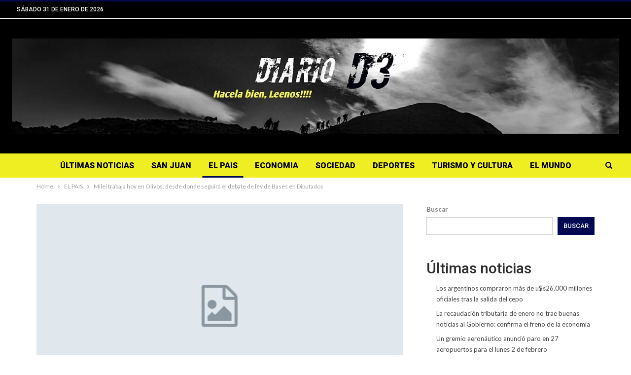

--- FILE ---
content_type: text/html; charset=UTF-8
request_url: https://diariod3.com/milei-trabaja-hoy-en-olivos-desde-donde-seguira-el-debate-de-ley-de-bases-en-diputados/
body_size: 14046
content:
	<!DOCTYPE html>
		<!--[if IE 8]>
	<html class="ie ie8" lang="es-AR"> <![endif]-->
	<!--[if IE 9]>
	<html class="ie ie9" lang="es-AR"> <![endif]-->
	<!--[if gt IE 9]><!-->
<html lang="es-AR"> <!--<![endif]-->
	<head>
				<meta charset="UTF-8">
		<meta http-equiv="X-UA-Compatible" content="IE=edge">
		<meta name="viewport" content="width=device-width, initial-scale=1.0">
		<link rel="pingback" href="https://diariod3.com/xmlrpc.php"/>

		<title>Milei trabaja hoy en Olivos, desde donde seguirá el debate de ley de Bases en Diputados &#8211; DIARIO D3 NOTICIAS | SAN JUAN ARGENTINA</title>
<meta name='robots' content='max-image-preview:large' />
	<style>img:is([sizes="auto" i], [sizes^="auto," i]) { contain-intrinsic-size: 3000px 1500px }</style>
	
<!-- Better Open Graph, Schema.org & Twitter Integration -->
<meta property="og:locale" content="es_ar"/>
<meta property="og:site_name" content="DIARIO D3 NOTICIAS | SAN JUAN ARGENTINA"/>
<meta property="og:url" content="https://diariod3.com/milei-trabaja-hoy-en-olivos-desde-donde-seguira-el-debate-de-ley-de-bases-en-diputados/"/>
<meta property="og:title" content="Milei trabaja hoy en Olivos, desde donde seguirá el debate de ley de Bases en Diputados"/>
<meta property="og:image" content="https://diariod3.com/wp-content/themes/publisher/images/default-thumb/large.png"/>
<meta property="article:section" content="EL PAIS"/>
<meta property="og:description" content="El presidente Javier Milei desarrollará hoy sus actividades en la residencia de Olivos, donde lo hace habitualmente los viernes, y desde ahí seguirá la continuación del debate de la ley &quot;Bases&quot; en la Cámara de Diputados, que está previsto se retome a"/>
<meta property="og:type" content="article"/>
<meta name="twitter:card" content="summary"/>
<meta name="twitter:url" content="https://diariod3.com/milei-trabaja-hoy-en-olivos-desde-donde-seguira-el-debate-de-ley-de-bases-en-diputados/"/>
<meta name="twitter:title" content="Milei trabaja hoy en Olivos, desde donde seguirá el debate de ley de Bases en Diputados"/>
<meta name="twitter:description" content="El presidente Javier Milei desarrollará hoy sus actividades en la residencia de Olivos, donde lo hace habitualmente los viernes, y desde ahí seguirá la continuación del debate de la ley &quot;Bases&quot; en la Cámara de Diputados, que está previsto se retome a"/>
<meta name="twitter:image" content="https://diariod3.com/wp-content/themes/publisher/images/default-thumb/large.png"/>
<!-- / Better Open Graph, Schema.org & Twitter Integration. -->
<link rel='dns-prefetch' href='//cdn.jsdelivr.net' />
<link rel='dns-prefetch' href='//www.googletagmanager.com' />
<link rel='dns-prefetch' href='//fonts.googleapis.com' />
<link rel="alternate" type="application/rss+xml" title="DIARIO D3 NOTICIAS | SAN JUAN ARGENTINA &raquo; Feed" href="https://diariod3.com/feed/" />
<link rel="alternate" type="application/rss+xml" title="DIARIO D3 NOTICIAS | SAN JUAN ARGENTINA &raquo; RSS de los comentarios" href="https://diariod3.com/comments/feed/" />
<script type="text/javascript">
/* <![CDATA[ */
window._wpemojiSettings = {"baseUrl":"https:\/\/s.w.org\/images\/core\/emoji\/15.0.3\/72x72\/","ext":".png","svgUrl":"https:\/\/s.w.org\/images\/core\/emoji\/15.0.3\/svg\/","svgExt":".svg","source":{"concatemoji":"https:\/\/diariod3.com\/wp-includes\/js\/wp-emoji-release.min.js?ver=6.7.4"}};
/*! This file is auto-generated */
!function(i,n){var o,s,e;function c(e){try{var t={supportTests:e,timestamp:(new Date).valueOf()};sessionStorage.setItem(o,JSON.stringify(t))}catch(e){}}function p(e,t,n){e.clearRect(0,0,e.canvas.width,e.canvas.height),e.fillText(t,0,0);var t=new Uint32Array(e.getImageData(0,0,e.canvas.width,e.canvas.height).data),r=(e.clearRect(0,0,e.canvas.width,e.canvas.height),e.fillText(n,0,0),new Uint32Array(e.getImageData(0,0,e.canvas.width,e.canvas.height).data));return t.every(function(e,t){return e===r[t]})}function u(e,t,n){switch(t){case"flag":return n(e,"\ud83c\udff3\ufe0f\u200d\u26a7\ufe0f","\ud83c\udff3\ufe0f\u200b\u26a7\ufe0f")?!1:!n(e,"\ud83c\uddfa\ud83c\uddf3","\ud83c\uddfa\u200b\ud83c\uddf3")&&!n(e,"\ud83c\udff4\udb40\udc67\udb40\udc62\udb40\udc65\udb40\udc6e\udb40\udc67\udb40\udc7f","\ud83c\udff4\u200b\udb40\udc67\u200b\udb40\udc62\u200b\udb40\udc65\u200b\udb40\udc6e\u200b\udb40\udc67\u200b\udb40\udc7f");case"emoji":return!n(e,"\ud83d\udc26\u200d\u2b1b","\ud83d\udc26\u200b\u2b1b")}return!1}function f(e,t,n){var r="undefined"!=typeof WorkerGlobalScope&&self instanceof WorkerGlobalScope?new OffscreenCanvas(300,150):i.createElement("canvas"),a=r.getContext("2d",{willReadFrequently:!0}),o=(a.textBaseline="top",a.font="600 32px Arial",{});return e.forEach(function(e){o[e]=t(a,e,n)}),o}function t(e){var t=i.createElement("script");t.src=e,t.defer=!0,i.head.appendChild(t)}"undefined"!=typeof Promise&&(o="wpEmojiSettingsSupports",s=["flag","emoji"],n.supports={everything:!0,everythingExceptFlag:!0},e=new Promise(function(e){i.addEventListener("DOMContentLoaded",e,{once:!0})}),new Promise(function(t){var n=function(){try{var e=JSON.parse(sessionStorage.getItem(o));if("object"==typeof e&&"number"==typeof e.timestamp&&(new Date).valueOf()<e.timestamp+604800&&"object"==typeof e.supportTests)return e.supportTests}catch(e){}return null}();if(!n){if("undefined"!=typeof Worker&&"undefined"!=typeof OffscreenCanvas&&"undefined"!=typeof URL&&URL.createObjectURL&&"undefined"!=typeof Blob)try{var e="postMessage("+f.toString()+"("+[JSON.stringify(s),u.toString(),p.toString()].join(",")+"));",r=new Blob([e],{type:"text/javascript"}),a=new Worker(URL.createObjectURL(r),{name:"wpTestEmojiSupports"});return void(a.onmessage=function(e){c(n=e.data),a.terminate(),t(n)})}catch(e){}c(n=f(s,u,p))}t(n)}).then(function(e){for(var t in e)n.supports[t]=e[t],n.supports.everything=n.supports.everything&&n.supports[t],"flag"!==t&&(n.supports.everythingExceptFlag=n.supports.everythingExceptFlag&&n.supports[t]);n.supports.everythingExceptFlag=n.supports.everythingExceptFlag&&!n.supports.flag,n.DOMReady=!1,n.readyCallback=function(){n.DOMReady=!0}}).then(function(){return e}).then(function(){var e;n.supports.everything||(n.readyCallback(),(e=n.source||{}).concatemoji?t(e.concatemoji):e.wpemoji&&e.twemoji&&(t(e.twemoji),t(e.wpemoji)))}))}((window,document),window._wpemojiSettings);
/* ]]> */
</script>

<style id='wp-emoji-styles-inline-css' type='text/css'>

	img.wp-smiley, img.emoji {
		display: inline !important;
		border: none !important;
		box-shadow: none !important;
		height: 1em !important;
		width: 1em !important;
		margin: 0 0.07em !important;
		vertical-align: -0.1em !important;
		background: none !important;
		padding: 0 !important;
	}
</style>
<link rel='stylesheet' id='wp-block-library-css' href='https://diariod3.com/wp-includes/css/dist/block-library/style.min.css?ver=6.7.4' type='text/css' media='all' />
<style id='classic-theme-styles-inline-css' type='text/css'>
/*! This file is auto-generated */
.wp-block-button__link{color:#fff;background-color:#32373c;border-radius:9999px;box-shadow:none;text-decoration:none;padding:calc(.667em + 2px) calc(1.333em + 2px);font-size:1.125em}.wp-block-file__button{background:#32373c;color:#fff;text-decoration:none}
</style>
<style id='global-styles-inline-css' type='text/css'>
:root{--wp--preset--aspect-ratio--square: 1;--wp--preset--aspect-ratio--4-3: 4/3;--wp--preset--aspect-ratio--3-4: 3/4;--wp--preset--aspect-ratio--3-2: 3/2;--wp--preset--aspect-ratio--2-3: 2/3;--wp--preset--aspect-ratio--16-9: 16/9;--wp--preset--aspect-ratio--9-16: 9/16;--wp--preset--color--black: #000000;--wp--preset--color--cyan-bluish-gray: #abb8c3;--wp--preset--color--white: #ffffff;--wp--preset--color--pale-pink: #f78da7;--wp--preset--color--vivid-red: #cf2e2e;--wp--preset--color--luminous-vivid-orange: #ff6900;--wp--preset--color--luminous-vivid-amber: #fcb900;--wp--preset--color--light-green-cyan: #7bdcb5;--wp--preset--color--vivid-green-cyan: #00d084;--wp--preset--color--pale-cyan-blue: #8ed1fc;--wp--preset--color--vivid-cyan-blue: #0693e3;--wp--preset--color--vivid-purple: #9b51e0;--wp--preset--gradient--vivid-cyan-blue-to-vivid-purple: linear-gradient(135deg,rgba(6,147,227,1) 0%,rgb(155,81,224) 100%);--wp--preset--gradient--light-green-cyan-to-vivid-green-cyan: linear-gradient(135deg,rgb(122,220,180) 0%,rgb(0,208,130) 100%);--wp--preset--gradient--luminous-vivid-amber-to-luminous-vivid-orange: linear-gradient(135deg,rgba(252,185,0,1) 0%,rgba(255,105,0,1) 100%);--wp--preset--gradient--luminous-vivid-orange-to-vivid-red: linear-gradient(135deg,rgba(255,105,0,1) 0%,rgb(207,46,46) 100%);--wp--preset--gradient--very-light-gray-to-cyan-bluish-gray: linear-gradient(135deg,rgb(238,238,238) 0%,rgb(169,184,195) 100%);--wp--preset--gradient--cool-to-warm-spectrum: linear-gradient(135deg,rgb(74,234,220) 0%,rgb(151,120,209) 20%,rgb(207,42,186) 40%,rgb(238,44,130) 60%,rgb(251,105,98) 80%,rgb(254,248,76) 100%);--wp--preset--gradient--blush-light-purple: linear-gradient(135deg,rgb(255,206,236) 0%,rgb(152,150,240) 100%);--wp--preset--gradient--blush-bordeaux: linear-gradient(135deg,rgb(254,205,165) 0%,rgb(254,45,45) 50%,rgb(107,0,62) 100%);--wp--preset--gradient--luminous-dusk: linear-gradient(135deg,rgb(255,203,112) 0%,rgb(199,81,192) 50%,rgb(65,88,208) 100%);--wp--preset--gradient--pale-ocean: linear-gradient(135deg,rgb(255,245,203) 0%,rgb(182,227,212) 50%,rgb(51,167,181) 100%);--wp--preset--gradient--electric-grass: linear-gradient(135deg,rgb(202,248,128) 0%,rgb(113,206,126) 100%);--wp--preset--gradient--midnight: linear-gradient(135deg,rgb(2,3,129) 0%,rgb(40,116,252) 100%);--wp--preset--font-size--small: 13px;--wp--preset--font-size--medium: 20px;--wp--preset--font-size--large: 36px;--wp--preset--font-size--x-large: 42px;--wp--preset--spacing--20: 0.44rem;--wp--preset--spacing--30: 0.67rem;--wp--preset--spacing--40: 1rem;--wp--preset--spacing--50: 1.5rem;--wp--preset--spacing--60: 2.25rem;--wp--preset--spacing--70: 3.38rem;--wp--preset--spacing--80: 5.06rem;--wp--preset--shadow--natural: 6px 6px 9px rgba(0, 0, 0, 0.2);--wp--preset--shadow--deep: 12px 12px 50px rgba(0, 0, 0, 0.4);--wp--preset--shadow--sharp: 6px 6px 0px rgba(0, 0, 0, 0.2);--wp--preset--shadow--outlined: 6px 6px 0px -3px rgba(255, 255, 255, 1), 6px 6px rgba(0, 0, 0, 1);--wp--preset--shadow--crisp: 6px 6px 0px rgba(0, 0, 0, 1);}:where(.is-layout-flex){gap: 0.5em;}:where(.is-layout-grid){gap: 0.5em;}body .is-layout-flex{display: flex;}.is-layout-flex{flex-wrap: wrap;align-items: center;}.is-layout-flex > :is(*, div){margin: 0;}body .is-layout-grid{display: grid;}.is-layout-grid > :is(*, div){margin: 0;}:where(.wp-block-columns.is-layout-flex){gap: 2em;}:where(.wp-block-columns.is-layout-grid){gap: 2em;}:where(.wp-block-post-template.is-layout-flex){gap: 1.25em;}:where(.wp-block-post-template.is-layout-grid){gap: 1.25em;}.has-black-color{color: var(--wp--preset--color--black) !important;}.has-cyan-bluish-gray-color{color: var(--wp--preset--color--cyan-bluish-gray) !important;}.has-white-color{color: var(--wp--preset--color--white) !important;}.has-pale-pink-color{color: var(--wp--preset--color--pale-pink) !important;}.has-vivid-red-color{color: var(--wp--preset--color--vivid-red) !important;}.has-luminous-vivid-orange-color{color: var(--wp--preset--color--luminous-vivid-orange) !important;}.has-luminous-vivid-amber-color{color: var(--wp--preset--color--luminous-vivid-amber) !important;}.has-light-green-cyan-color{color: var(--wp--preset--color--light-green-cyan) !important;}.has-vivid-green-cyan-color{color: var(--wp--preset--color--vivid-green-cyan) !important;}.has-pale-cyan-blue-color{color: var(--wp--preset--color--pale-cyan-blue) !important;}.has-vivid-cyan-blue-color{color: var(--wp--preset--color--vivid-cyan-blue) !important;}.has-vivid-purple-color{color: var(--wp--preset--color--vivid-purple) !important;}.has-black-background-color{background-color: var(--wp--preset--color--black) !important;}.has-cyan-bluish-gray-background-color{background-color: var(--wp--preset--color--cyan-bluish-gray) !important;}.has-white-background-color{background-color: var(--wp--preset--color--white) !important;}.has-pale-pink-background-color{background-color: var(--wp--preset--color--pale-pink) !important;}.has-vivid-red-background-color{background-color: var(--wp--preset--color--vivid-red) !important;}.has-luminous-vivid-orange-background-color{background-color: var(--wp--preset--color--luminous-vivid-orange) !important;}.has-luminous-vivid-amber-background-color{background-color: var(--wp--preset--color--luminous-vivid-amber) !important;}.has-light-green-cyan-background-color{background-color: var(--wp--preset--color--light-green-cyan) !important;}.has-vivid-green-cyan-background-color{background-color: var(--wp--preset--color--vivid-green-cyan) !important;}.has-pale-cyan-blue-background-color{background-color: var(--wp--preset--color--pale-cyan-blue) !important;}.has-vivid-cyan-blue-background-color{background-color: var(--wp--preset--color--vivid-cyan-blue) !important;}.has-vivid-purple-background-color{background-color: var(--wp--preset--color--vivid-purple) !important;}.has-black-border-color{border-color: var(--wp--preset--color--black) !important;}.has-cyan-bluish-gray-border-color{border-color: var(--wp--preset--color--cyan-bluish-gray) !important;}.has-white-border-color{border-color: var(--wp--preset--color--white) !important;}.has-pale-pink-border-color{border-color: var(--wp--preset--color--pale-pink) !important;}.has-vivid-red-border-color{border-color: var(--wp--preset--color--vivid-red) !important;}.has-luminous-vivid-orange-border-color{border-color: var(--wp--preset--color--luminous-vivid-orange) !important;}.has-luminous-vivid-amber-border-color{border-color: var(--wp--preset--color--luminous-vivid-amber) !important;}.has-light-green-cyan-border-color{border-color: var(--wp--preset--color--light-green-cyan) !important;}.has-vivid-green-cyan-border-color{border-color: var(--wp--preset--color--vivid-green-cyan) !important;}.has-pale-cyan-blue-border-color{border-color: var(--wp--preset--color--pale-cyan-blue) !important;}.has-vivid-cyan-blue-border-color{border-color: var(--wp--preset--color--vivid-cyan-blue) !important;}.has-vivid-purple-border-color{border-color: var(--wp--preset--color--vivid-purple) !important;}.has-vivid-cyan-blue-to-vivid-purple-gradient-background{background: var(--wp--preset--gradient--vivid-cyan-blue-to-vivid-purple) !important;}.has-light-green-cyan-to-vivid-green-cyan-gradient-background{background: var(--wp--preset--gradient--light-green-cyan-to-vivid-green-cyan) !important;}.has-luminous-vivid-amber-to-luminous-vivid-orange-gradient-background{background: var(--wp--preset--gradient--luminous-vivid-amber-to-luminous-vivid-orange) !important;}.has-luminous-vivid-orange-to-vivid-red-gradient-background{background: var(--wp--preset--gradient--luminous-vivid-orange-to-vivid-red) !important;}.has-very-light-gray-to-cyan-bluish-gray-gradient-background{background: var(--wp--preset--gradient--very-light-gray-to-cyan-bluish-gray) !important;}.has-cool-to-warm-spectrum-gradient-background{background: var(--wp--preset--gradient--cool-to-warm-spectrum) !important;}.has-blush-light-purple-gradient-background{background: var(--wp--preset--gradient--blush-light-purple) !important;}.has-blush-bordeaux-gradient-background{background: var(--wp--preset--gradient--blush-bordeaux) !important;}.has-luminous-dusk-gradient-background{background: var(--wp--preset--gradient--luminous-dusk) !important;}.has-pale-ocean-gradient-background{background: var(--wp--preset--gradient--pale-ocean) !important;}.has-electric-grass-gradient-background{background: var(--wp--preset--gradient--electric-grass) !important;}.has-midnight-gradient-background{background: var(--wp--preset--gradient--midnight) !important;}.has-small-font-size{font-size: var(--wp--preset--font-size--small) !important;}.has-medium-font-size{font-size: var(--wp--preset--font-size--medium) !important;}.has-large-font-size{font-size: var(--wp--preset--font-size--large) !important;}.has-x-large-font-size{font-size: var(--wp--preset--font-size--x-large) !important;}
:where(.wp-block-post-template.is-layout-flex){gap: 1.25em;}:where(.wp-block-post-template.is-layout-grid){gap: 1.25em;}
:where(.wp-block-columns.is-layout-flex){gap: 2em;}:where(.wp-block-columns.is-layout-grid){gap: 2em;}
:root :where(.wp-block-pullquote){font-size: 1.5em;line-height: 1.6;}
</style>
<link rel='stylesheet' id='syt-frontend-css' href='https://diariod3.com/wp-content/plugins/video-de-portada/assets/css/frontend.css?ver=1.0.0' type='text/css' media='all' />
<link rel='stylesheet' id='floating-video-player-public-css' href='https://diariod3.com/wp-content/plugins/floating-video-player/public/css/floating-video-player.css?ver=1.0.6' type='text/css' media='all' />
<link rel='stylesheet' id='better-framework-main-fonts-css' href='https://fonts.googleapis.com/css?family=Lato:400,700%7CRoboto:400,500,900,400italic&#038;display=swap' type='text/css' media='all' />
<script type="text/javascript" src="https://diariod3.com/wp-includes/js/jquery/jquery.min.js?ver=3.7.1" id="jquery-core-js"></script>
<script type="text/javascript" src="https://diariod3.com/wp-includes/js/jquery/jquery-migrate.min.js?ver=3.4.1" id="jquery-migrate-js"></script>
<!--[if lt IE 9]>
<script type="text/javascript" src="https://diariod3.com/wp-content/themes/publisher/includes/libs/better-framework/assets/js/html5shiv.min.js?ver=3.15.0" id="bf-html5shiv-js"></script>
<![endif]-->
<!--[if lt IE 9]>
<script type="text/javascript" src="https://diariod3.com/wp-content/themes/publisher/includes/libs/better-framework/assets/js/respond.min.js?ver=3.15.0" id="bf-respond-js"></script>
<![endif]-->

<!-- Google tag (gtag.js) snippet added by Site Kit -->

<!-- Google Analytics snippet added by Site Kit -->
<script type="text/javascript" src="https://www.googletagmanager.com/gtag/js?id=GT-MB83BZ5K" id="google_gtagjs-js" async></script>
<script type="text/javascript" id="google_gtagjs-js-after">
/* <![CDATA[ */
window.dataLayer = window.dataLayer || [];function gtag(){dataLayer.push(arguments);}
gtag("set","linker",{"domains":["diariod3.com"]});
gtag("js", new Date());
gtag("set", "developer_id.dZTNiMT", true);
gtag("config", "GT-MB83BZ5K");
 window._googlesitekit = window._googlesitekit || {}; window._googlesitekit.throttledEvents = []; window._googlesitekit.gtagEvent = (name, data) => { var key = JSON.stringify( { name, data } ); if ( !! window._googlesitekit.throttledEvents[ key ] ) { return; } window._googlesitekit.throttledEvents[ key ] = true; setTimeout( () => { delete window._googlesitekit.throttledEvents[ key ]; }, 5 ); gtag( "event", name, { ...data, event_source: "site-kit" } ); } 
/* ]]> */
</script>

<!-- End Google tag (gtag.js) snippet added by Site Kit -->
<script></script><link rel="https://api.w.org/" href="https://diariod3.com/wp-json/" /><link rel="alternate" title="JSON" type="application/json" href="https://diariod3.com/wp-json/wp/v2/posts/56790" /><link rel="EditURI" type="application/rsd+xml" title="RSD" href="https://diariod3.com/xmlrpc.php?rsd" />
<meta name="generator" content="WordPress 6.7.4" />
<link rel="canonical" href="https://diariod3.com/milei-trabaja-hoy-en-olivos-desde-donde-seguira-el-debate-de-ley-de-bases-en-diputados/" />
<link rel='shortlink' href='https://diariod3.com/?p=56790' />
<link rel="alternate" title="oEmbed (JSON)" type="application/json+oembed" href="https://diariod3.com/wp-json/oembed/1.0/embed?url=https%3A%2F%2Fdiariod3.com%2Fmilei-trabaja-hoy-en-olivos-desde-donde-seguira-el-debate-de-ley-de-bases-en-diputados%2F" />
<link rel="alternate" title="oEmbed (XML)" type="text/xml+oembed" href="https://diariod3.com/wp-json/oembed/1.0/embed?url=https%3A%2F%2Fdiariod3.com%2Fmilei-trabaja-hoy-en-olivos-desde-donde-seguira-el-debate-de-ley-de-bases-en-diputados%2F&#038;format=xml" />
<meta name="generator" content="Site Kit by Google 1.147.0" /><meta name="generator" content="Powered by WPBakery Page Builder - drag and drop page builder for WordPress."/>
<script type="application/ld+json">{
    "@context": "http://schema.org/",
    "@type": "Organization",
    "@id": "#organization",
    "logo": {
        "@type": "ImageObject",
        "url": "https://diariod3.com/wp-content/uploads/2024/07/Logo-Diario-D3.webp"
    },
    "url": "https://diariod3.com/",
    "name": "DIARIO D3 NOTICIAS | SAN JUAN ARGENTINA",
    "description": "NOTICIAS LOCALES Y DEL MUNDO.."
}</script>
<script type="application/ld+json">{
    "@context": "http://schema.org/",
    "@type": "WebSite",
    "name": "DIARIO D3 NOTICIAS | SAN JUAN ARGENTINA",
    "alternateName": "NOTICIAS LOCALES Y DEL MUNDO..",
    "url": "https://diariod3.com/"
}</script>
<script type="application/ld+json">{
    "@context": "http://schema.org/",
    "@type": "BlogPosting",
    "headline": "Milei trabaja hoy en Olivos, desde donde seguir\u00e1 el debate de ley de Bases en Diputados",
    "description": "El presidente Javier Milei desarrollar\u00e1 hoy sus actividades en la residencia de Olivos, donde lo hace habitualmente los viernes, y desde ah\u00ed seguir\u00e1 la continuaci\u00f3n del debate de la ley \"Bases\" en la C\u00e1mara de Diputados, que est\u00e1 previsto se retome a",
    "datePublished": "2024-02-02",
    "dateModified": "2024-02-02",
    "author": {
        "@type": "Person",
        "@id": "#person-LolaVargas",
        "name": "Lola Vargas"
    },
    "interactionStatistic": [
        {
            "@type": "InteractionCounter",
            "interactionType": "http://schema.org/CommentAction",
            "userInteractionCount": "0"
        }
    ],
    "publisher": {
        "@id": "#organization"
    },
    "mainEntityOfPage": "https://diariod3.com/milei-trabaja-hoy-en-olivos-desde-donde-seguira-el-debate-de-ley-de-bases-en-diputados/"
}</script>
<link rel='stylesheet' id='bf-minifed-css-1' href='https://diariod3.com/wp-content/bs-booster-cache/ee9c44c67a94b77342fc4d714bb4066b.css' type='text/css' media='all' />
<link rel='stylesheet' id='7.11.0-1769812881' href='https://diariod3.com/wp-content/bs-booster-cache/458fa6af73d989bf50e361d3921b6ec9.css' type='text/css' media='all' />
<noscript><style> .wpb_animate_when_almost_visible { opacity: 1; }</style></noscript>	</head>

<body class="post-template-default single single-post postid-56790 single-format-standard bs-theme bs-publisher bs-publisher-clean-magazine active-light-box active-top-line ltr close-rh page-layout-2-col page-layout-2-col-right full-width main-menu-sticky-smart main-menu-stretched active-ajax-search single-prim-cat-4 single-cat-4  wpb-js-composer js-comp-ver-8.0 vc_responsive bs-ll-a" dir="ltr">
		<div class="main-wrap content-main-wrap">
			<header id="header" class="site-header header-style-1 full-width stretched" itemscope="itemscope" itemtype="https://schema.org/WPHeader">
		<section class="topbar topbar-style-1 hidden-xs hidden-xs">
	<div class="content-wrap">
		<div class="container">
			<div class="topbar-inner clearfix">

				
				<div class="section-menu">
						<div id="menu-top" class="menu top-menu-wrapper" role="navigation" itemscope="itemscope" itemtype="https://schema.org/SiteNavigationElement">
		<nav class="top-menu-container">

			<ul id="top-navigation" class="top-menu menu clearfix bsm-pure">
									<li id="topbar-date" class="menu-item menu-item-date">
					<span
						class="topbar-date">sábado 31 de enero de 2026</span>
					</li>
								</ul>

		</nav>
	</div>
				</div>
			</div>
		</div>
	</div>
</section>
		<div class="header-inner">
			<div class="content-wrap">
				<div class="container">
					<div id="site-branding" class="site-branding">
	<p  id="site-title" class="logo h1 img-logo">
	<a href="https://diariod3.com/" itemprop="url" rel="home">
					<img id="site-logo" src="https://diariod3.com/wp-content/uploads/2024/07/Logo-Diario-D3.webp"
			     alt="Diario noticias D3"  />

			<span class="site-title">Diario noticias D3 - NOTICIAS LOCALES Y DEL MUNDO..</span>
				</a>
</p>
</div><!-- .site-branding -->
				</div>

			</div>
		</div>
		<div id="menu-main" class="menu main-menu-wrapper show-search-item menu-actions-btn-width-1" role="navigation" itemscope="itemscope" itemtype="https://schema.org/SiteNavigationElement">
	<div class="main-menu-inner">
		<div class="content-wrap">
			<div class="container">

				<nav class="main-menu-container">
					<ul id="main-navigation" class="main-menu menu bsm-pure clearfix">
						<li id="menu-item-29192" class="menu-item menu-item-type-custom menu-item-object-custom menu-item-home better-anim-fade menu-item-29192"><a href="https://diariod3.com/">ÚLTIMAS NOTICIAS</a></li>
<li id="menu-item-29193" class="menu-item menu-item-type-taxonomy menu-item-object-category menu-term-3 better-anim-fade menu-item-29193"><a href="https://diariod3.com/category/san-juan/">SAN JUAN</a></li>
<li id="menu-item-29194" class="menu-item menu-item-type-taxonomy menu-item-object-category current-post-ancestor current-menu-parent current-post-parent menu-term-4 better-anim-fade menu-item-29194"><a href="https://diariod3.com/category/el-pais/">EL PAIS</a></li>
<li id="menu-item-29195" class="menu-item menu-item-type-taxonomy menu-item-object-category menu-term-8 better-anim-fade menu-item-29195"><a href="https://diariod3.com/category/economia/">ECONOMIA</a></li>
<li id="menu-item-29196" class="menu-item menu-item-type-taxonomy menu-item-object-category menu-term-10 better-anim-fade menu-item-29196"><a href="https://diariod3.com/category/sociedad/">Sociedad</a></li>
<li id="menu-item-29197" class="menu-item menu-item-type-taxonomy menu-item-object-category menu-term-7 better-anim-fade menu-item-29197"><a href="https://diariod3.com/category/deportes/">Deportes</a></li>
<li id="menu-item-29198" class="menu-item menu-item-type-taxonomy menu-item-object-category menu-term-9 better-anim-fade menu-item-29198"><a href="https://diariod3.com/category/turismo-y-cultura/">TURISMO Y CULTURA</a></li>
<li id="menu-item-29199" class="menu-item menu-item-type-taxonomy menu-item-object-category menu-term-11 better-anim-fade menu-item-29199"><a href="https://diariod3.com/category/el-mundo/">EL MUNDO</a></li>
					</ul><!-- #main-navigation -->
											<div class="menu-action-buttons width-1">
															<div class="search-container close">
									<span class="search-handler"><i class="fa fa-search"></i></span>

									<div class="search-box clearfix">
										<form role="search" method="get" class="search-form clearfix" action="https://diariod3.com">
	<input type="search" class="search-field"
	       placeholder="Buscar..."
	       value="" name="s"
	       title="Buscar:"
	       autocomplete="off">
	<input type="submit" class="search-submit" value="Buscar">
</form><!-- .search-form -->
									</div>
								</div>
														</div>
										</nav><!-- .main-menu-container -->

			</div>
		</div>
	</div>
</div><!-- .menu -->	</header><!-- .header -->
	<div class="rh-header clearfix dark deferred-block-exclude">
		<div class="rh-container clearfix">

			<div class="menu-container close">
				<span class="menu-handler"><span class="lines"></span></span>
			</div><!-- .menu-container -->

			<div class="logo-container rh-img-logo">
				<a href="https://diariod3.com/" itemprop="url" rel="home">
											<img src="https://diariod3.com/wp-content/uploads/2024/07/Diseno-sin-titulo-24.png"
						     alt="DIARIO D3 NOTICIAS | SAN JUAN ARGENTINA"  />				</a>
			</div><!-- .logo-container -->
		</div><!-- .rh-container -->
	</div><!-- .rh-header -->
<nav role="navigation" aria-label="Breadcrumbs" class="bf-breadcrumb clearfix bc-top-style"><div class="container bf-breadcrumb-container"><ul class="bf-breadcrumb-items" itemscope itemtype="http://schema.org/BreadcrumbList"><meta name="numberOfItems" content="3" /><meta name="itemListOrder" content="Ascending" /><li itemprop="itemListElement" itemscope itemtype="http://schema.org/ListItem" class="bf-breadcrumb-item bf-breadcrumb-begin"><a itemprop="item" href="https://diariod3.com" rel="home"><span itemprop="name">Home</span></a><meta itemprop="position" content="1" /></li><li itemprop="itemListElement" itemscope itemtype="http://schema.org/ListItem" class="bf-breadcrumb-item"><a itemprop="item" href="https://diariod3.com/category/el-pais/" ><span itemprop="name">EL PAIS</span></a><meta itemprop="position" content="2" /></li><li itemprop="itemListElement" itemscope itemtype="http://schema.org/ListItem" class="bf-breadcrumb-item bf-breadcrumb-end"><span itemprop="name">Milei trabaja hoy en Olivos, desde donde seguirá el debate de ley de Bases en Diputados</span><meta itemprop="item" content="https://diariod3.com/milei-trabaja-hoy-en-olivos-desde-donde-seguira-el-debate-de-ley-de-bases-en-diputados/"/><meta itemprop="position" content="3" /></li></ul></div></nav><div class="content-wrap">
		<main id="content" class="content-container">

		<div class="container layout-2-col layout-2-col-1 layout-right-sidebar layout-bc-before post-template-10">

			<div class="row main-section">
										<div class="col-sm-8 content-column">
							<div class="single-container">
																<article id="post-56790" class="post-56790 post type-post status-publish format-standard  category-el-pais single-post-content">
									<div class="single-featured"><a class="post-thumbnail open-lightbox"><img  width="750" height="430" alt="" data-src="https://diariod3.com/wp-content/themes/publisher/images/default-thumb/publisher-lg.png">											</a>
											</div>
																		<div class="post-header-inner">
										<div class="post-header-title">
											<div class="term-badges floated"><span class="term-badge term-4"><a href="https://diariod3.com/category/el-pais/">EL PAIS</a></span></div>											<h1 class="single-post-title">
												<span class="post-title" itemprop="headline">Milei trabaja hoy en Olivos, desde donde seguirá el debate de ley de Bases en Diputados</span>
											</h1>
											<div class="post-meta single-post-meta">
			<a href="https://diariod3.com/author/lola/"
		   title="Artículos de autor"
		   class="post-author-a post-author-avatar">
			<img alt=''  data-src='https://secure.gravatar.com/avatar/21660c3f5e0cb807781fe83110ce4e23?s=26&d=mm&r=g' class='avatar avatar-26 photo avatar-default' height='26' width='26' /><span class="post-author-name">por <b>Lola Vargas</b></span>		</a>
					<span class="time"><time class="post-published updated"
			                         datetime="2024-02-02T10:16:07-03:00">Publicada el <b>viernes 2 de febrero de 2024</b></time></span>
			</div>
										</div>
									</div>
											<div class="post-share single-post-share top-share clearfix style-3">
			<div class="post-share-btn-group">
							</div>
						<div class="share-handler-wrap ">
				<span class="share-handler post-share-btn rank-default">
					<i class="bf-icon  fa fa-share-alt"></i>						<b class="text">Compartir</b>
										</span>
				<span class="social-item facebook"><a href="https://www.facebook.com/sharer.php?u=https%3A%2F%2Fdiariod3.com%2Fmilei-trabaja-hoy-en-olivos-desde-donde-seguira-el-debate-de-ley-de-bases-en-diputados%2F" target="_blank" rel="nofollow noreferrer" class="bs-button-el" onclick="window.open(this.href, 'share-facebook','left=50,top=50,width=600,height=320,toolbar=0'); return false;"><span class="icon"><i class="bf-icon fa fa-facebook"></i></span></a></span><span class="social-item twitter"><a href="https://twitter.com/share?text=Milei trabaja hoy en Olivos, desde donde seguirá el debate de ley de Bases en Diputados&url=https%3A%2F%2Fdiariod3.com%2Fmilei-trabaja-hoy-en-olivos-desde-donde-seguira-el-debate-de-ley-de-bases-en-diputados%2F" target="_blank" rel="nofollow noreferrer" class="bs-button-el" onclick="window.open(this.href, 'share-twitter','left=50,top=50,width=600,height=320,toolbar=0'); return false;"><span class="icon"><i class="bf-icon fa fa-twitter"></i></span></a></span><span class="social-item google_plus"><a href="https://plus.google.com/share?url=https%3A%2F%2Fdiariod3.com%2Fmilei-trabaja-hoy-en-olivos-desde-donde-seguira-el-debate-de-ley-de-bases-en-diputados%2F" target="_blank" rel="nofollow noreferrer" class="bs-button-el" onclick="window.open(this.href, 'share-google_plus','left=50,top=50,width=600,height=320,toolbar=0'); return false;"><span class="icon"><i class="bf-icon fa fa-google"></i></span></a></span><span class="social-item reddit"><a href="https://reddit.com/submit?url=https%3A%2F%2Fdiariod3.com%2Fmilei-trabaja-hoy-en-olivos-desde-donde-seguira-el-debate-de-ley-de-bases-en-diputados%2F&title=Milei trabaja hoy en Olivos, desde donde seguirá el debate de ley de Bases en Diputados" target="_blank" rel="nofollow noreferrer" class="bs-button-el" onclick="window.open(this.href, 'share-reddit','left=50,top=50,width=600,height=320,toolbar=0'); return false;"><span class="icon"><i class="bf-icon fa fa-reddit-alien"></i></span></a></span><span class="social-item whatsapp"><a href="whatsapp://send?text=Milei trabaja hoy en Olivos, desde donde seguirá el debate de ley de Bases en Diputados %0A%0A https%3A%2F%2Fdiariod3.com%2Fmilei-trabaja-hoy-en-olivos-desde-donde-seguira-el-debate-de-ley-de-bases-en-diputados%2F" target="_blank" rel="nofollow noreferrer" class="bs-button-el" onclick="window.open(this.href, 'share-whatsapp','left=50,top=50,width=600,height=320,toolbar=0'); return false;"><span class="icon"><i class="bf-icon fa fa-whatsapp"></i></span></a></span><span class="social-item pinterest"><a href="https://pinterest.com/pin/create/button/?url=https%3A%2F%2Fdiariod3.com%2Fmilei-trabaja-hoy-en-olivos-desde-donde-seguira-el-debate-de-ley-de-bases-en-diputados%2F&media=&description=Milei trabaja hoy en Olivos, desde donde seguirá el debate de ley de Bases en Diputados" target="_blank" rel="nofollow noreferrer" class="bs-button-el" onclick="window.open(this.href, 'share-pinterest','left=50,top=50,width=600,height=320,toolbar=0'); return false;"><span class="icon"><i class="bf-icon fa fa-pinterest"></i></span></a></span><span class="social-item email"><a href="mailto:?subject=Milei trabaja hoy en Olivos, desde donde seguirá el debate de ley de Bases en Diputados&body=https%3A%2F%2Fdiariod3.com%2Fmilei-trabaja-hoy-en-olivos-desde-donde-seguira-el-debate-de-ley-de-bases-en-diputados%2F" target="_blank" rel="nofollow noreferrer" class="bs-button-el" onclick="window.open(this.href, 'share-email','left=50,top=50,width=600,height=320,toolbar=0'); return false;"><span class="icon"><i class="bf-icon fa fa-envelope-open"></i></span></a></span></div>		</div>
											<div class="entry-content clearfix single-post-content">
										<div class="entry">
<div class="entry-top galleryDesktop">
<div class="title"></div>
</div>
<div class="entry-gallery" data-path="/contenidos/2024/02/02/noticia_0007.html" data-galleryinfinite="" data-gallerythumb="" data-thumbclick=".swiper-slide img">
<figure class="op-slideshow">
<div class="gallery-items swiper-container">
<div class="swiper-wrapper"></div>
</div>
</figure>
</div>
</div>
<section class="main-content">
<div class="nota-left"></div>
<div class="entry-body">
<p>El presidente Javier Milei desarrollará hoy sus actividades en la residencia de Olivos, donde lo hace habitualmente los viernes, y desde ahí seguirá la continuación del debate de la ley &#8220;Bases&#8221; en la Cámara de Diputados, que está previsto se retome a las 10, informaron a Télam fuentes oficiales.</p>
<p>A su vez, el vocero presidencial, Manuel Adorni, ofrecerá hoy su habitual conferencia de prensa diaria en la Casa Rosada.</p>
<p>El encuentro de Adorni con los periodistas está previsto para las 11, en el Salón de Conferencias.</p>
<p>Por su parte, el secretario de Comunicación y Prensa, Eduardo Serenellini, se reunirá a las 10.30 con el secretario de Bioeconomía, Fernando Vilella.</p>
<p>Más tarde, a las 13, el secretario participará del acto homenaje al periodista acreditado y decano de la Sala de Periodistas, Roberto ‘Tano’ Di Sandro, quien cumple 77 años de acreditación ininterrumpida en la Casa Rosada.</p>
<p>El acto se hará frente a la Sala de Periodistas, primer piso de la Casa de Gobierno.</p>
<p>Por su parte, el titular del Ministerio de Defensa, Luis Petri, viajará a las 12 a San Lorenzo, provincia de Santa Fe, para participar del acto oficial por el 211º aniversario del Combate de San Lorenzo en el Campo de la Gloria y el Convento San Carlos.</p>
<p>En tanto, la ministra de Seguridad, Patricia Bullrich, se reunirá a las 12.30 con el ministro de Seguridad de la Ciudad Autónoma de Buenos Aires, Waldo Wolff, para coordinar el trabajo conjunto en el marco del programa nacional “Tribuna Segura”.</p>
<div class="entry-tags">Fuente: Diario de Cuyo</div>
<div>Rivero Cecilia</div>
</div>
</section>
									</div>
																	</article>
								<section class="post-author clearfix">
		<a href="https://diariod3.com/author/lola/"
	   title="Artículos de autor">
		<span class="post-author-avatar" itemprop="image"><img alt=''  data-src='https://secure.gravatar.com/avatar/21660c3f5e0cb807781fe83110ce4e23?s=80&d=mm&r=g' class='avatar avatar-80 photo avatar-default' height='80' width='80' /></span>
	</a>

	<div class="author-title heading-typo">
		<a class="post-author-url" href="https://diariod3.com/author/lola/"><span class="post-author-name">Lola Vargas</span></a>

					<span class="title-counts">53637 posts</span>
		
					<span class="title-counts">0 comments</span>
			</div>

	<div class="author-links">
				<ul class="author-social-icons">
					</ul>
			</div>

	<div class="post-author-bio" itemprop="description">
			</div>

</section>
	<section class="next-prev-post clearfix">

					<div class="prev-post">
				<p class="pre-title heading-typo"><i
							class="fa fa-arrow-left"></i> Noticia Anterior				</p>
				<p class="title heading-typo"><a href="https://diariod3.com/recuperan-auto-robado-en-chimbas-dos-detenidos-con-antecedentes-penales/" rel="prev">Recuperan Auto Robado en Chimbas: Dos Detenidos con Antecedentes Penales</a></p>
			</div>
		
					<div class="next-post">
				<p class="pre-title heading-typo">Seguiente Noticia <i
							class="fa fa-arrow-right"></i></p>
				<p class="title heading-typo"><a href="https://diariod3.com/el-circuito-villicum-recibe-a-la-vuelta-a-san-juan-master/" rel="next">El Circuito Villicum recibe a la Vuelta a San Juan Master</a></p>
			</div>
		
	</section>
							</div>
							<div class="post-related">

	<div class="section-heading sh-t1 sh-s1 multi-tab">

					<a href="#relatedposts_2052972162_1" class="main-link active"
			   data-toggle="tab">
				<span
						class="h-text related-posts-heading">También podría gustarte</span>
			</a>
			<a href="#relatedposts_2052972162_2" class="other-link" data-toggle="tab"
			   data-deferred-event="shown.bs.tab"
			   data-deferred-init="relatedposts_2052972162_2">
				<span
						class="h-text related-posts-heading">Más del autor</span>
			</a>
		
	</div>

		<div class="tab-content">
		<div class="tab-pane bs-tab-anim bs-tab-animated active"
		     id="relatedposts_2052972162_1">
			
					<div class="bs-pagination-wrapper main-term-none next_prev ">
			<div class="listing listing-thumbnail listing-tb-2 clearfix  scolumns-3 simple-grid include-last-mobile">
	<div  class="post-246048 type-post format-standard has-post-thumbnail   listing-item listing-item-thumbnail listing-item-tb-2 main-term-4">
<div class="item-inner clearfix">
			<div class="featured featured-type-featured-image">
			<div class="term-badges floated"><span class="term-badge term-4"><a href="https://diariod3.com/category/el-pais/">EL PAIS</a></span></div>			<a  title="Un gremio aeronáutico anunció paro en 27 aeropuertos para el lunes 2 de febrero" data-src="https://diariod3.com/wp-content/uploads/2026/01/vuelos-cancelados-aerolineas-argentinas-paro-aeronauticos-controladores-aereos-210x136.webp" data-bs-srcset="{&quot;baseurl&quot;:&quot;https:\/\/diariod3.com\/wp-content\/uploads\/2026\/01\/&quot;,&quot;sizes&quot;:{&quot;86&quot;:&quot;vuelos-cancelados-aerolineas-argentinas-paro-aeronauticos-controladores-aereos-86x64.webp&quot;,&quot;210&quot;:&quot;vuelos-cancelados-aerolineas-argentinas-paro-aeronauticos-controladores-aereos-210x136.webp&quot;,&quot;279&quot;:&quot;vuelos-cancelados-aerolineas-argentinas-paro-aeronauticos-controladores-aereos-279x220.webp&quot;,&quot;357&quot;:&quot;vuelos-cancelados-aerolineas-argentinas-paro-aeronauticos-controladores-aereos-357x210.webp&quot;,&quot;655&quot;:&quot;vuelos-cancelados-aerolineas-argentinas-paro-aeronauticos-controladores-aereos.webp&quot;}}"					class="img-holder" href="https://diariod3.com/un-gremio-aeronautico-anuncio-paro-en-27-aeropuertos-para-el-lunes-2-de-febrero/"></a>
					</div>
	<p class="title">	<a class="post-url" href="https://diariod3.com/un-gremio-aeronautico-anuncio-paro-en-27-aeropuertos-para-el-lunes-2-de-febrero/" title="Un gremio aeronáutico anunció paro en 27 aeropuertos para el lunes 2 de febrero">
			<span class="post-title">
				Un gremio aeronáutico anunció paro en 27 aeropuertos para el lunes 2 de febrero			</span>
	</a>
	</p></div>
</div >
<div  class="post-246045 type-post format-standard has-post-thumbnail   listing-item listing-item-thumbnail listing-item-tb-2 main-term-4">
<div class="item-inner clearfix">
			<div class="featured featured-type-featured-image">
			<div class="term-badges floated"><span class="term-badge term-4"><a href="https://diariod3.com/category/el-pais/">EL PAIS</a></span></div>			<a  title="Guillermo Michel: &#8220;Hoy el peronismo no tiene una conducción clara&#8221;" data-src="https://diariod3.com/wp-content/uploads/2026/01/img_9114-210x136.webp" data-bs-srcset="{&quot;baseurl&quot;:&quot;https:\/\/diariod3.com\/wp-content\/uploads\/2026\/01\/&quot;,&quot;sizes&quot;:{&quot;86&quot;:&quot;img_9114-86x64.webp&quot;,&quot;210&quot;:&quot;img_9114-210x136.webp&quot;,&quot;279&quot;:&quot;img_9114-279x220.webp&quot;,&quot;357&quot;:&quot;img_9114-357x210.webp&quot;,&quot;655&quot;:&quot;img_9114.webp&quot;}}"					class="img-holder" href="https://diariod3.com/guillermo-michel-hoy-el-peronismo-no-tiene-una-conduccion-clara/"></a>
					</div>
	<p class="title">	<a class="post-url" href="https://diariod3.com/guillermo-michel-hoy-el-peronismo-no-tiene-una-conduccion-clara/" title="Guillermo Michel: &#8220;Hoy el peronismo no tiene una conducción clara&#8221;">
			<span class="post-title">
				Guillermo Michel: &#8220;Hoy el peronismo no tiene una conducción clara&#8221;			</span>
	</a>
	</p></div>
</div >
<div  class="post-246043 type-post format-standard has-post-thumbnail   listing-item listing-item-thumbnail listing-item-tb-2 main-term-4">
<div class="item-inner clearfix">
			<div class="featured featured-type-featured-image">
			<div class="term-badges floated"><span class="term-badge term-4"><a href="https://diariod3.com/category/el-pais/">EL PAIS</a></span></div>			<a  title="Manuel Adorni fue designado dentro del DManuel Adorni fue designado dentro del Directorio de YPFirectorio de YPF" data-src="https://diariod3.com/wp-content/uploads/2026/01/manuel-adorni-210x136.webp" data-bs-srcset="{&quot;baseurl&quot;:&quot;https:\/\/diariod3.com\/wp-content\/uploads\/2026\/01\/&quot;,&quot;sizes&quot;:{&quot;86&quot;:&quot;manuel-adorni-86x64.webp&quot;,&quot;210&quot;:&quot;manuel-adorni-210x136.webp&quot;,&quot;279&quot;:&quot;manuel-adorni-279x220.webp&quot;,&quot;357&quot;:&quot;manuel-adorni-357x210.webp&quot;,&quot;655&quot;:&quot;manuel-adorni.webp&quot;}}"					class="img-holder" href="https://diariod3.com/manuel-adorni-fue-designado-dentro-del-dmanuel-adorni-fue-designado-dentro-del-directorio-de-ypfirectorio-de-ypf/"></a>
					</div>
	<p class="title">	<a class="post-url" href="https://diariod3.com/manuel-adorni-fue-designado-dentro-del-dmanuel-adorni-fue-designado-dentro-del-directorio-de-ypfirectorio-de-ypf/" title="Manuel Adorni fue designado dentro del DManuel Adorni fue designado dentro del Directorio de YPFirectorio de YPF">
			<span class="post-title">
				Manuel Adorni fue designado dentro del DManuel Adorni fue designado dentro del&hellip;			</span>
	</a>
	</p></div>
</div >
<div  class="post-246002 type-post format-standard has-post-thumbnail   listing-item listing-item-thumbnail listing-item-tb-2 main-term-7">
<div class="item-inner clearfix">
			<div class="featured featured-type-featured-image">
			<div class="term-badges floated"><span class="term-badge term-7"><a href="https://diariod3.com/category/deportes/">Deportes</a></span></div>			<a  title="La Justicia encontró en la AFA documentos de la empresa dueña de la mansión de Pilar" data-src="https://diariod3.com/wp-content/uploads/2026/01/allanmiento-afa-1-210x136.png" data-bs-srcset="{&quot;baseurl&quot;:&quot;https:\/\/diariod3.com\/wp-content\/uploads\/2026\/01\/&quot;,&quot;sizes&quot;:{&quot;86&quot;:&quot;allanmiento-afa-1-86x64.png&quot;,&quot;210&quot;:&quot;allanmiento-afa-1-210x136.png&quot;,&quot;279&quot;:&quot;allanmiento-afa-1-279x220.png&quot;,&quot;357&quot;:&quot;allanmiento-afa-1-357x210.png&quot;,&quot;642&quot;:&quot;allanmiento-afa-1.png&quot;}}"					class="img-holder" href="https://diariod3.com/la-justicia-encontro-en-la-afa-documentos-de-la-empresa-duena-de-la-mansion-de-pilar/"></a>
					</div>
	<p class="title">	<a class="post-url" href="https://diariod3.com/la-justicia-encontro-en-la-afa-documentos-de-la-empresa-duena-de-la-mansion-de-pilar/" title="La Justicia encontró en la AFA documentos de la empresa dueña de la mansión de Pilar">
			<span class="post-title">
				La Justicia encontró en la AFA documentos de la empresa dueña de la mansión de Pilar			</span>
	</a>
	</p></div>
</div >
	</div>
	
	</div><div class="bs-pagination bs-ajax-pagination next_prev main-term-none clearfix">
			<script>var bs_ajax_paginate_1580718650 = '{"query":{"paginate":"next_prev","count":4,"post_type":"post","posts_per_page":4,"post__not_in":[56790],"ignore_sticky_posts":1,"post_status":["publish","private"],"category__in":[4],"_layout":{"state":"1|1|0","page":"2-col-right"}},"type":"wp_query","view":"Publisher::fetch_related_posts","current_page":1,"ajax_url":"\/wp-admin\/admin-ajax.php","remove_duplicates":"0","paginate":"next_prev","_layout":{"state":"1|1|0","page":"2-col-right"},"_bs_pagin_token":"d8e18af"}';</script>				<a class="btn-bs-pagination prev disabled" rel="prev" data-id="1580718650"
				   title="Anterior">
					<i class="fa fa-angle-left"
					   aria-hidden="true"></i> Prev				</a>
				<a  rel="next" class="btn-bs-pagination next"
				   data-id="1580718650" title="Siguiente">
					Next <i
							class="fa fa-angle-right" aria-hidden="true"></i>
				</a>
				</div>
		</div>

		<div class="tab-pane bs-tab-anim bs-tab-animated bs-deferred-container"
		     id="relatedposts_2052972162_2">
					<div class="bs-pagination-wrapper main-term-none next_prev ">
				<div class="bs-deferred-load-wrapper" id="bsd_relatedposts_2052972162_2">
			<script>var bs_deferred_loading_bsd_relatedposts_2052972162_2 = '{"query":{"paginate":"next_prev","count":4,"author":2,"post_type":"post","_layout":{"state":"1|1|0","page":"2-col-right"}},"type":"wp_query","view":"Publisher::fetch_other_related_posts","current_page":1,"ajax_url":"\/wp-admin\/admin-ajax.php","remove_duplicates":"0","paginate":"next_prev","_layout":{"state":"1|1|0","page":"2-col-right"},"_bs_pagin_token":"b9a2206"}';</script>
		</div>
		
	</div>		</div>
	</div>
</div>
<section id="comments-template-56790" class="comments-template">
	
	
	<p class="comments-closed">
		Los comentarios están cerrados.	</p><!-- .comments-closed -->


	</section>
						</div><!-- .content-column -->
												<div class="col-sm-4 sidebar-column sidebar-column-primary">
							<aside id="sidebar-primary-sidebar" class="sidebar" role="complementary" aria-label="Primary Sidebar Sidebar" itemscope="itemscope" itemtype="https://schema.org/WPSideBar">
	<div id="block-2" class=" h-ni w-nt primary-sidebar-widget widget widget_block widget_search"><form role="search" method="get" action="https://diariod3.com/" class="wp-block-search__button-outside wp-block-search__text-button wp-block-search"    ><label class="wp-block-search__label" for="wp-block-search__input-1" >Buscar</label><div class="wp-block-search__inside-wrapper " ><input class="wp-block-search__input" id="wp-block-search__input-1" placeholder="" value="" type="search" name="s" required /><button aria-label="Buscar" class="wp-block-search__button wp-element-button" type="submit" >Buscar</button></div></form></div><div id="block-3" class=" h-ni w-nt primary-sidebar-widget widget widget_block">
<div class="wp-block-group"><div class="wp-block-group__inner-container is-layout-flow wp-block-group-is-layout-flow">
<h2 class="wp-block-heading">Últimas noticias</h2>


<ul class="wp-block-latest-posts__list wp-block-latest-posts"><li><a class="wp-block-latest-posts__post-title" href="https://diariod3.com/los-argentinos-compraron-mas-de-us26-000-millones-oficiales-tras-la-salida-del-cepo/">Los argentinos compraron más de u$s26.000 millones oficiales tras la salida del cepo</a></li>
<li><a class="wp-block-latest-posts__post-title" href="https://diariod3.com/la-recaudacion-tributaria-de-enero-no-trae-buenas-noticias-al-gobierno-confirma-el-freno-de-la-economia/">La recaudación tributaria de enero no trae buenas noticias al Gobierno: confirma el freno de la economía</a></li>
<li><a class="wp-block-latest-posts__post-title" href="https://diariod3.com/un-gremio-aeronautico-anuncio-paro-en-27-aeropuertos-para-el-lunes-2-de-febrero/">Un gremio aeronáutico anunció paro en 27 aeropuertos para el lunes 2 de febrero</a></li>
<li><a class="wp-block-latest-posts__post-title" href="https://diariod3.com/guillermo-michel-hoy-el-peronismo-no-tiene-una-conduccion-clara/">Guillermo Michel: &#8220;Hoy el peronismo no tiene una conducción clara&#8221;</a></li>
<li><a class="wp-block-latest-posts__post-title" href="https://diariod3.com/manuel-adorni-fue-designado-dentro-del-dmanuel-adorni-fue-designado-dentro-del-directorio-de-ypfirectorio-de-ypf/">Manuel Adorni fue designado dentro del DManuel Adorni fue designado dentro del Directorio de YPFirectorio de YPF</a></li>
</ul></div></div>
</div></aside>
						</div><!-- .primary-sidebar-column -->
									</div><!-- .main-section -->
		</div><!-- .layout-2-col -->

	</main><!-- main -->

	</div><!-- .content-wrap -->
	<footer id="site-footer" class="site-footer full-width">
				<div class="copy-footer">
			<div class="content-wrap">
				<div class="container">
						<div class="row">
		<div class="col-lg-12">
			<div id="menu-footer" class="menu footer-menu-wrapper" role="navigation" itemscope="itemscope" itemtype="https://schema.org/SiteNavigationElement">
				<nav class="footer-menu-container">
					<ul id="footer-navigation" class="footer-menu menu clearfix">
						<li class="menu-item menu-item-type-custom menu-item-object-custom menu-item-home better-anim-fade menu-item-29192"><a href="https://diariod3.com/">ÚLTIMAS NOTICIAS</a></li>
<li class="menu-item menu-item-type-taxonomy menu-item-object-category menu-term-3 better-anim-fade menu-item-29193"><a href="https://diariod3.com/category/san-juan/">SAN JUAN</a></li>
<li class="menu-item menu-item-type-taxonomy menu-item-object-category current-post-ancestor current-menu-parent current-post-parent menu-term-4 better-anim-fade menu-item-29194"><a href="https://diariod3.com/category/el-pais/">EL PAIS</a></li>
<li class="menu-item menu-item-type-taxonomy menu-item-object-category menu-term-8 better-anim-fade menu-item-29195"><a href="https://diariod3.com/category/economia/">ECONOMIA</a></li>
<li class="menu-item menu-item-type-taxonomy menu-item-object-category menu-term-10 better-anim-fade menu-item-29196"><a href="https://diariod3.com/category/sociedad/">Sociedad</a></li>
<li class="menu-item menu-item-type-taxonomy menu-item-object-category menu-term-7 better-anim-fade menu-item-29197"><a href="https://diariod3.com/category/deportes/">Deportes</a></li>
<li class="menu-item menu-item-type-taxonomy menu-item-object-category menu-term-9 better-anim-fade menu-item-29198"><a href="https://diariod3.com/category/turismo-y-cultura/">TURISMO Y CULTURA</a></li>
<li class="menu-item menu-item-type-taxonomy menu-item-object-category menu-term-11 better-anim-fade menu-item-29199"><a href="https://diariod3.com/category/el-mundo/">EL MUNDO</a></li>
					</ul>
				</nav>
			</div>
		</div>
	</div>
					<div class="row footer-copy-row">
						<div class="copy-1 col-lg-6 col-md-6 col-sm-6 col-xs-12">
							© 2026 - DIARIO D3 NOTICIAS | SAN JUAN ARGENTINA. All Rights Reserved.						</div>
						<div class="copy-2 col-lg-6 col-md-6 col-sm-6 col-xs-12">
							Website Design: <a href="https://tuwebya.com.ar/">TU WEB YA!</a>						</div>
					</div>
				</div>
			</div>
		</div>
	</footer><!-- .footer -->
		</div><!-- .main-wrap -->
			<span class="back-top"><i class="fa fa-arrow-up"></i></span>

<script type="text/javascript" id="publisher-theme-pagination-js-extra">
/* <![CDATA[ */
var bs_pagination_loc = {"loading":"<div class=\"bs-loading\"><div><\/div><div><\/div><div><\/div><div><\/div><div><\/div><div><\/div><div><\/div><div><\/div><div><\/div><\/div>"};
/* ]]> */
</script>
<script type="text/javascript" id="publisher-js-extra">
/* <![CDATA[ */
var publisher_theme_global_loc = {"page":{"boxed":"full-width"},"header":{"style":"style-1","boxed":"stretched"},"ajax_url":"https:\/\/diariod3.com\/wp-admin\/admin-ajax.php","loading":"<div class=\"bs-loading\"><div><\/div><div><\/div><div><\/div><div><\/div><div><\/div><div><\/div><div><\/div><div><\/div><div><\/div><\/div>","translations":{"tabs_all":"Todas","tabs_more":"M\u00e1s","lightbox_expand":"Expand the image","lightbox_close":"Close"},"lightbox":{"not_classes":""},"main_menu":{"more_menu":"enable"},"top_menu":{"more_menu":"enable"},"skyscraper":{"sticky_gap":30,"sticky":false,"position":""},"share":{"more":true},"refresh_googletagads":"1","get_locale":"es-AR","notification":{"subscribe_msg":"By clicking the subscribe button you will never miss the new articles!","subscribed_msg":"You're subscribed to notifications","subscribe_btn":"Subscribe","subscribed_btn":"Unsubscribe"}};
var publisher_theme_ajax_search_loc = {"ajax_url":"https:\/\/diariod3.com\/wp-admin\/admin-ajax.php","previewMarkup":"<div class=\"ajax-search-results-wrapper ajax-search-no-product ajax-search-fullwidth\">\n\t<div class=\"ajax-search-results\">\n\t\t<div class=\"ajax-ajax-posts-list\">\n\t\t\t<div class=\"clean-title heading-typo\">\n\t\t\t\t<span>Mensajes<\/span>\n\t\t\t<\/div>\n\t\t\t<div class=\"posts-lists\" data-section-name=\"posts\"><\/div>\n\t\t<\/div>\n\t\t<div class=\"ajax-taxonomy-list\">\n\t\t\t<div class=\"ajax-categories-columns\">\n\t\t\t\t<div class=\"clean-title heading-typo\">\n\t\t\t\t\t<span>Categor\u00edas<\/span>\n\t\t\t\t<\/div>\n\t\t\t\t<div class=\"posts-lists\" data-section-name=\"categories\"><\/div>\n\t\t\t<\/div>\n\t\t\t<div class=\"ajax-tags-columns\">\n\t\t\t\t<div class=\"clean-title heading-typo\">\n\t\t\t\t\t<span>Etiquetas<\/span>\n\t\t\t\t<\/div>\n\t\t\t\t<div class=\"posts-lists\" data-section-name=\"tags\"><\/div>\n\t\t\t<\/div>\n\t\t<\/div>\n\t<\/div>\n<\/div>","full_width":"1"};
/* ]]> */
</script>
		<div class="rh-cover noscroll gr-5" >
			<span class="rh-close"></span>
			<div class="rh-panel rh-pm">
				<div class="rh-p-h">
											<span class="user-login">
													<span class="user-avatar user-avatar-icon"><i class="fa fa-user-circle"></i></span>
							Sign in						</span>				</div>

				<div class="rh-p-b">
										<div class="rh-c-m clearfix"></div>

											<form role="search" method="get" class="search-form" action="https://diariod3.com">
							<input type="search" class="search-field"
							       placeholder="Buscar..."
							       value="" name="s"
							       title="Buscar:"
							       autocomplete="off">
							<input type="submit" class="search-submit" value="">
						</form>
										</div>
			</div>
							<div class="rh-panel rh-p-u">
					<div class="rh-p-h">
						<span class="rh-back-menu"><i></i></span>
					</div>

					<div class="rh-p-b">
						<div id="form_37765_" class="bs-shortcode bs-login-shortcode ">
		<div class="bs-login bs-type-login"  style="display:none">

					<div class="bs-login-panel bs-login-sign-panel bs-current-login-panel">
								<form name="loginform"
				      action="https://diariod3.com/wp-login.php" method="post">

					
					<div class="login-header">
						<span class="login-icon fa fa-user-circle main-color"></span>
						<p>Welcome, Login to your account.</p>
					</div>
					
					<div class="login-field login-username">
						<input type="text" name="log" id="form_37765_user_login" class="input"
						       value="" size="20"
						       placeholder="Username or Email..." required/>
					</div>

					<div class="login-field login-password">
						<input type="password" name="pwd" id="form_37765_user_pass"
						       class="input"
						       value="" size="20" placeholder="Password..."
						       required/>
					</div>

					
					<div class="login-field">
						<a href="https://diariod3.com/wp-login.php?action=lostpassword&redirect_to=https%3A%2F%2Fdiariod3.com%2Fmilei-trabaja-hoy-en-olivos-desde-donde-seguira-el-debate-de-ley-de-bases-en-diputados%2F"
						   class="go-reset-panel">Forget password?</a>

													<span class="login-remember">
							<input class="remember-checkbox" name="rememberme" type="checkbox"
							       id="form_37765_rememberme"
							       value="forever"  />
							<label class="remember-label">Remember me</label>
						</span>
											</div>

					
					<div class="login-field login-submit">
						<input type="submit" name="wp-submit"
						       class="button-primary login-btn"
						       value="Log In"/>
						<input type="hidden" name="redirect_to" value="https://diariod3.com/milei-trabaja-hoy-en-olivos-desde-donde-seguira-el-debate-de-ley-de-bases-en-diputados/"/>
					</div>

									</form>
			</div>

			<div class="bs-login-panel bs-login-reset-panel">

				<span class="go-login-panel"><i
							class="fa fa-angle-left"></i> Sign in</span>

				<div class="bs-login-reset-panel-inner">
					<div class="login-header">
						<span class="login-icon fa fa-support"></span>
						<p>Recover your password.</p>
						<p>A password will be e-mailed to you.</p>
					</div>
										<form name="lostpasswordform" id="form_37765_lostpasswordform"
					      action="https://diariod3.com/wp-login.php?action=lostpassword"
					      method="post">

						<div class="login-field reset-username">
							<input type="text" name="user_login" class="input" value=""
							       placeholder="Username or Email..."
							       required/>
						</div>

						
						<div class="login-field reset-submit">

							<input type="hidden" name="redirect_to" value=""/>
							<input type="submit" name="wp-submit" class="login-btn"
							       value="Send My Password"/>

						</div>
					</form>
				</div>
			</div>
			</div>
	</div>
					</div>
				</div>
						</div>
		<script type="text/javascript" src="https://cdn.jsdelivr.net/npm/hls.js@1.5.7/dist/hls.min.js?ver=1.5.7" id="hls.js-js"></script>
<script type="text/javascript" id="floating-video-player-public-js-extra">
/* <![CDATA[ */
var floatingVideoSettings = {"enabled":"","videoUrl":"https:\/\/shares.enetres.net\/live.php?source=CoreV1&v=A217BCEBB2594BDF8FE2E65131DBF663022580","playerTitle":"Transmisi\u00f3n en Vivo - Mundial de Hockey","statusLabel":"","backgroundColor":"#ffffff","triggerScroll":"200","position":"bottom-right","autoPlay":"","ajaxUrl":"https:\/\/diariod3.com\/wp-admin\/admin-ajax.php","nonce":"28acbae71a"};
/* ]]> */
</script>
<script type="text/javascript" src="https://diariod3.com/wp-content/plugins/floating-video-player/public/js/floating-video-player.js?ver=1.0.6" id="floating-video-player-public-js"></script>
<script type="text/javascript" async="async" src="https://diariod3.com/wp-content/bs-booster-cache/b36458a4e1c183e652a2b99652538b5d.js?ver=6.7.4" id="bs-booster-js"></script>
<script></script>
</body>
</html>

<!-- Page cached by LiteSpeed Cache 7.7 on 2026-01-31 13:36:04 -->

--- FILE ---
content_type: text/css
request_url: https://diariod3.com/wp-content/plugins/video-de-portada/assets/css/frontend.css?ver=1.0.0
body_size: 202
content:
/**
 * Simple YouTube Manager - Frontend Styles
 * Version: 1.0.0
 */

/* Contenedor principal del video */
.syt-container {
    max-width: 800px;
    margin: 30px auto;
    padding: 25px;
    background: #ffffff;
    border-radius: 8px;
    box-shadow: 0 2px 8px rgba(0, 0, 0, 0.1);
}

/* Título del video */
.syt-title {
    margin: 0 0 20px 0;
    font-size: 24px;
    font-weight: 600;
    color: #333333;
    text-align: center;
    line-height: 1.3;
}

/* Wrapper responsive para el iframe */
.syt-video-wrapper {
    position: relative;
    padding-bottom: 56.25%; /* Aspect ratio 16:9 */
    height: 0;
    overflow: hidden;
    border-radius: 4px;
}

/* Iframe del video */
.syt-video-wrapper iframe {
    position: absolute;
    top: 0;
    left: 0;
    width: 100%;
    height: 100%;
    border: none;
}

/* Responsive: Tablets y móviles */
@media (max-width: 768px) {
    .syt-container {
        margin: 20px 15px;
        padding: 20px;
    }

    .syt-title {
        font-size: 20px;
    }
}

/* Responsive: Móviles pequeños */
@media (max-width: 480px) {
    .syt-container {
        margin: 15px 10px;
        padding: 15px;
    }

    .syt-title {
        font-size: 18px;
        margin-bottom: 15px;
    }
}
